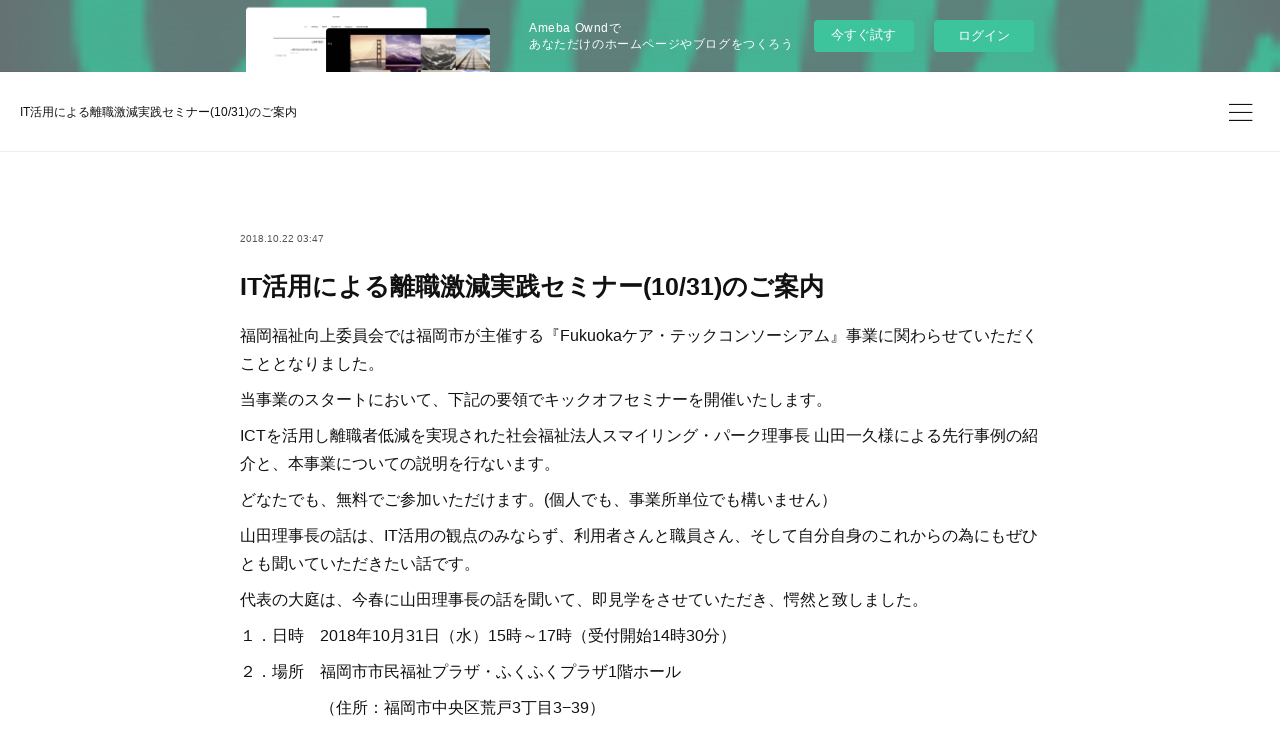

--- FILE ---
content_type: text/html; charset=utf-8
request_url: https://fukufukuupup.amebaownd.com/posts/5062228/
body_size: 11252
content:
<!doctype html>

            <html lang="ja" data-reactroot=""><head><meta charSet="UTF-8"/><meta http-equiv="X-UA-Compatible" content="IE=edge"/><meta name="viewport" content="width=device-width,user-scalable=no,initial-scale=1.0,minimum-scale=1.0,maximum-scale=1.0"/><title data-react-helmet="true">IT活用による離職激減実践セミナー(10/31)のご案内 | 福岡福祉向上委員会</title><link data-react-helmet="true" rel="canonical" href="https://fukufukuupup.amebaownd.com/posts/5062228/"/><meta name="description" content="福岡福祉向上委員会では福岡市が主催する『Fukuokaケア・テックコンソーシアム』事業に関わらせていただくこととなりました。当事業のスタートにおいて、下記の要領でキックオフセミナーを開催いたします。I"/><meta property="fb:app_id" content="522776621188656"/><meta property="og:url" content="https://www.fukufukuupup.com/posts/5062228"/><meta property="og:type" content="article"/><meta property="og:title" content="IT活用による離職激減実践セミナー(10/31)のご案内"/><meta property="og:description" content="福岡福祉向上委員会では福岡市が主催する『Fukuokaケア・テックコンソーシアム』事業に関わらせていただくこととなりました。当事業のスタートにおいて、下記の要領でキックオフセミナーを開催いたします。I"/><meta property="og:image" content="https://cdn.amebaowndme.com/madrid-prd/madrid-web/images/sites/239271/93b8c966608b5501e32b292514ea04fa_7bef4a0d7e8f57187623a630b72ec840.jpg"/><meta property="og:site_name" content="福岡福祉向上委員会"/><meta property="og:locale" content="ja_JP"/><meta name="twitter:card" content="summary_large_image"/><meta name="twitter:site" content="@amebaownd"/><meta name="twitter:title" content="IT活用による離職激減実践セミナー(10/31)のご案内 | 福岡福祉向上委員会"/><meta name="twitter:description" content="福岡福祉向上委員会では福岡市が主催する『Fukuokaケア・テックコンソーシアム』事業に関わらせていただくこととなりました。当事業のスタートにおいて、下記の要領でキックオフセミナーを開催いたします。I"/><meta name="twitter:image" content="https://cdn.amebaowndme.com/madrid-prd/madrid-web/images/sites/239271/93b8c966608b5501e32b292514ea04fa_7bef4a0d7e8f57187623a630b72ec840.jpg"/><meta name="twitter:app:id:iphone" content="911640835"/><meta name="twitter:app:url:iphone" content="amebaownd://public/sites/239271/posts/5062228"/><meta name="twitter:app:id:googleplay" content="jp.co.cyberagent.madrid"/><meta name="twitter:app:url:googleplay" content="amebaownd://public/sites/239271/posts/5062228"/><meta name="twitter:app:country" content="US"/><link rel="amphtml" href="https://amp.amebaownd.com/posts/5062228"/><link rel="alternate" type="application/rss+xml" title="福岡福祉向上委員会" href="https://www.fukufukuupup.com/rss.xml"/><link rel="alternate" type="application/atom+xml" title="福岡福祉向上委員会" href="https://www.fukufukuupup.com/atom.xml"/><link rel="sitemap" type="application/xml" title="Sitemap" href="/sitemap.xml"/><link href="https://static.amebaowndme.com/madrid-frontend/css/user.min-a66be375c.css" rel="stylesheet" type="text/css"/><link href="https://static.amebaowndme.com/madrid-frontend/css/ls/index.min-a66be375c.css" rel="stylesheet" type="text/css"/><link rel="icon" href="https://cdn.amebaowndme.com/madrid-prd/madrid-web/images/sites/239271/f9f28d1c7cc500393a48a75bfa2e333d_056cc9f92970cbddd3420766a22c78d2.png?width=32&amp;height=32"/><link rel="apple-touch-icon" href="https://cdn.amebaowndme.com/madrid-prd/madrid-web/images/sites/239271/f9f28d1c7cc500393a48a75bfa2e333d_056cc9f92970cbddd3420766a22c78d2.png?width=180&amp;height=180"/><style id="site-colors" charSet="UTF-8">.u-nav-clr {
  color: #111111;
}
.u-nav-bdr-clr {
  border-color: #111111;
}
.u-nav-bg-clr {
  background-color: #ffffff;
}
.u-nav-bg-bdr-clr {
  border-color: #ffffff;
}
.u-site-clr {
  color: #111111;
}
.u-base-bg-clr {
  background-color: #ffffff;
}
.u-btn-clr {
  color: #111111;
}
.u-btn-clr:hover,
.u-btn-clr--active {
  color: rgba(17,17,17, 0.7);
}
.u-btn-clr--disabled,
.u-btn-clr:disabled {
  color: rgba(17,17,17, 0.5);
}
.u-btn-bdr-clr {
  border-color: #111111;
}
.u-btn-bdr-clr:hover,
.u-btn-bdr-clr--active {
  border-color: rgba(17,17,17, 0.7);
}
.u-btn-bdr-clr--disabled,
.u-btn-bdr-clr:disabled {
  border-color: rgba(17,17,17, 0.5);
}
.u-btn-bg-clr {
  background-color: #111111;
}
.u-btn-bg-clr:hover,
.u-btn-bg-clr--active {
  background-color: rgba(17,17,17, 0.7);
}
.u-btn-bg-clr--disabled,
.u-btn-bg-clr:disabled {
  background-color: rgba(17,17,17, 0.5);
}
.u-txt-clr {
  color: #111111;
}
.u-txt-clr--lv1 {
  color: rgba(17,17,17, 0.7);
}
.u-txt-clr--lv2 {
  color: rgba(17,17,17, 0.5);
}
.u-txt-clr--lv3 {
  color: rgba(17,17,17, 0.3);
}
.u-txt-bg-clr {
  background-color: #e7e7e7;
}
.u-lnk-clr,
.u-clr-area a {
  color: #3dc49d;
}
.u-lnk-clr:visited,
.u-clr-area a:visited {
  color: rgba(61,196,157, 0.7);
}
.u-lnk-clr:hover,
.u-clr-area a:hover {
  color: rgba(61,196,157, 0.5);
}
.u-ttl-blk-clr {
  color: #111111;
}
.u-ttl-blk-bdr-clr {
  border-color: #111111;
}
.u-ttl-blk-bdr-clr--lv1 {
  border-color: #cfcfcf;
}
.u-bdr-clr {
  border-color: #eeeeee;
}
.u-acnt-bdr-clr {
  border-color: #f6f6f6;
}
.u-acnt-bg-clr {
  background-color: #f6f6f6;
}
body {
  background-color: #ffffff;
}
blockquote {
  color: rgba(17,17,17, 0.7);
  border-left-color: #eeeeee;
};</style><script>
              (function(i,s,o,g,r,a,m){i['GoogleAnalyticsObject']=r;i[r]=i[r]||function(){
              (i[r].q=i[r].q||[]).push(arguments)},i[r].l=1*new Date();a=s.createElement(o),
              m=s.getElementsByTagName(o)[0];a.async=1;a.src=g;m.parentNode.insertBefore(a,m)
              })(window,document,'script','//www.google-analytics.com/analytics.js','ga');
            </script></head><body id="mdrd-a66be375c" class="u-txt-clr u-base-bg-clr theme-ls plan-basic  "><noscript><iframe src="//www.googletagmanager.com/ns.html?id=GTM-PXK9MM" height="0" width="0" style="display:none;visibility:hidden"></iframe></noscript><script>
            (function(w,d,s,l,i){w[l]=w[l]||[];w[l].push({'gtm.start':
            new Date().getTime(),event:'gtm.js'});var f=d.getElementsByTagName(s)[0],
            j=d.createElement(s),dl=l!='dataLayer'?'&l='+l:'';j.async=true;j.src=
            '//www.googletagmanager.com/gtm.js?id='+i+dl;f.parentNode.insertBefore(j,f);
            })(window,document, 'script', 'dataLayer', 'GTM-PXK9MM');
            </script><div id="content"><div class="page" data-reactroot=""><div class="page__outer"><div class="page__inner u-base-bg-clr"><aside style="opacity:1 !important;visibility:visible !important;text-indent:0 !important;transform:none !important;display:block !important;position:static !important;padding:0 !important;overflow:visible !important;margin:0 !important"><div class="owndbarHeader  " style="opacity:1 !important;visibility:visible !important;text-indent:0 !important;transform:none !important;display:block !important;position:static !important;padding:0 !important;overflow:visible !important;margin:0 !important"></div></aside><header class="page__header header   "><div class="header__inner u-nav-bg-clr u-bdr-clr"><div class="header__heading u-nav-clr"><p class="header__txt">IT活用による離職激減実践セミナー(10/31)のご案内</p></div></div><div><div class="header__nav global-nav-outer"><nav role="navigation" class="global-nav u-nav-bg-clr"><ul data-elem-type="navList" class="global-nav__list u-bdr-clr js-nav-list"><li class="global-nav__item "><a target="" class="global-nav__item-inner u-nav-clr" data-elem-type="navItem" href="/">HOME</a></li><li class="global-nav__item "><a target="" class="global-nav__item-inner u-nav-clr" data-elem-type="navItem" href="/pages/776864/profile">ABOUT</a></li><li class="global-nav__item "><a target="" class="global-nav__item-inner u-nav-clr" data-elem-type="navItem" href="/pages/776931/page_201612261332">STAFF</a></li></ul></nav></div><button class="header__static-icon header-icon u-nav-clr"><span class="header-icon__item icon icon--menu2"></span></button><button class="header__overlay-icon header-icon u-nav-clr"><span class="header-icon__item icon icon--menu2"></span></button></div></header><div role="main" class="page__main-outer"><div class="page__main page__main--blog-detail"><div class="section"><div class="blog-article-outer"><article class="blog-article  "><div class="blog-article__inner"><div class="blog-article-header blog-article__header blog-article__header--cover-blank"><div class="blog-article-header__inner"><div class="blog-article__meta blog-meta"><div class="blog-meta__body"><time class="blog-article__date u-txt-clr u-txt-clr--lv1" dateTime="2018-10-22T03:47:21Z">2018.10.22 03:47</time></div></div><div class="blog-article__title blog-title u-bdr-clr"><h1 class="blog-title__text u-txt-clr">IT活用による離職激減実践セミナー(10/31)のご案内</h1></div></div></div><div class="blog-article__content u-base-bg-clr"><div class="blog-article__body blog-body"><div class="blog-body__item"><div class="blog-body__text u-txt-clr u-clr-area" data-block-type="text"><p>福岡福祉向上委員会では福岡市が主催する『Fukuokaケア・テックコンソーシアム』事業に関わらせていただくこととなりました。</p><p>当事業のスタートにおいて、下記の要領でキックオフセミナーを開催いたします。</p><p>ICTを活用し離職者低減を実現された社会福祉法人スマイリング・パーク理事長 山田一久様による先行事例の紹介と、本事業についての説明を行ないます。</p><p>どなたでも、無料でご参加いただけます。(個人でも、事業所単位でも構いません）</p><p>山田理事長の話は、IT活用の観点のみならず、利用者さんと職員さん、そして自分自身のこれからの為にもぜひとも聞いていただきたい話です。</p><p>代表の大庭は、今春に山田理事長の話を聞いて、即見学をさせていただき、愕然と致しました。</p><p>１．日時　2018年10月31日（水）15時～17時（受付開始14時30分）</p><p>２．場所　福岡市市民福祉プラザ・ふくふくプラザ1階ホール</p><p>　　　　　（住所：福岡市中央区荒戸3丁目3−39）</p><p>３．参加費　無料</p><p>４．定員　事前申込　先着250名（1事業者複数名のお申し込みも可能です。）</p><p>５．内容</p><p>①講演（15：10～16：40）</p><p>　「驚きの実践報告～ICT導入により、こんなに変わった職員満足度！こんなに減った離職率！～」</p><p>　講師：社会福祉法人スマイリング・パーク理事長　山田 一久 様</p><p>②コンソーシアム事業説明（16：40～17：00）</p><p>６．お申込方法</p><p>名簿作成のため下記のURLよりお申し込みにご協力ください。</p><p>https://goo.gl/forms/1mI6Xir75CgKEzKu1</p><p>【講師紹介】</p><p>山田 一久 様</p><p>社会福祉法人スマイリング・パーク理事長（宮崎県都城市）</p><p>１９７０年７月６日　宮崎県都城市　生まれ。</p><p>事業所へのICT導入を積極的に行い平成27年度の離職率は2%。低い離職率でサービスの向上を実現させる。</p></div></div><div class="blog-body__item"><div class="img img__item--"><div><img alt=""/></div></div></div><div class="blog-article__footer"><div class="bloginfo"><div class="bloginfo__category bloginfo-category"><ul class="bloginfo-category__list bloginfo-category-list"><li class="bloginfo-category-list__item"><a class="u-txt-clr u-txt-clr--lv2" href="/posts/categories/465978">ご案内<!-- -->(<!-- -->95<!-- -->)</a></li></ul></div></div><div class="reblog-btn-outer"><div class="reblog-btn-body"><button class="reblog-btn"><span class="reblog-btn__inner"><span class="icon icon--reblog2"></span></span></button></div></div></div><div class="complementary-outer complementary-outer--slot2"><div class="complementary complementary--shareButton "><div class="block-type--shareButton"><div class="share share--circle share--circle-6"><button class="share__btn--facebook share__btn share__btn--circle"><span aria-hidden="true" class="icon--facebook icon"></span></button><button class="share__btn--twitter share__btn share__btn--circle"><span aria-hidden="true" class="icon--twitter icon"></span></button><button class="share__btn--hatenabookmark share__btn share__btn--circle"><span aria-hidden="true" class="icon--hatenabookmark icon"></span></button><button class="share__btn--pocket share__btn share__btn--circle"><span aria-hidden="true" class="icon--pocket icon"></span></button><button class="share__btn--googleplus share__btn share__btn--circle"><span aria-hidden="true" class="icon--googleplus icon"></span></button><button class="share__btn--tumblr share__btn share__btn--circle"><span aria-hidden="true" class="icon--tumblr icon"></span></button></div></div></div><div class="complementary complementary--postPrevNext "><div class="block-type--postPrevNext"><div class="pager pager--type1"><ul class="pager__list"><li class="pager__item pager__item--prev pager__item--bg"><a class="pager__item-inner " style="background-image:url(https://cdn.amebaowndme.com/madrid-prd/madrid-web/images/sites/239271/ce41d9c655c539626802b680a6746b59_87403d1f90e8238723e934329e138c81.jpg?width=400)" href="/posts/5112127"><time class="pager__date " dateTime="2018-11-02T00:55:58Z">2018.11.02 00:55</time><div><span class="pager__description ">【初の福福読書会！こりゃいいですね！】</span></div><span aria-hidden="true" class="pager__icon icon icon--disclosure-l4 "></span></a></li><li class="pager__item pager__item--next pager__item--bg"><a class="pager__item-inner " style="background-image:url(https://cdn.amebaowndme.com/madrid-prd/madrid-web/images/sites/239271/b6ba5aa4e4c84fe9170c3305840eebdd_8fb2dea36141b10c90cb3f22e43af527.jpg?width=400)" href="/posts/5027385"><time class="pager__date " dateTime="2018-10-15T04:16:38Z">2018.10.15 04:16</time><div><span class="pager__description ">第1回福福読書会のお知らせ「介護再編～介護職激減の危機をどう乗り越えるか～」</span></div><span aria-hidden="true" class="pager__icon icon icon--disclosure-r4 "></span></a></li></ul></div></div></div></div><div class="blog-article__comment"><div class="comment-list js-comment-list" style="display:none"><div><p class="comment-count u-txt-clr u-txt-clr--lv2"><span>0</span>コメント</p><ul><li class="comment-list__item comment-item js-comment-form"><div class="comment-item__body"><form class="comment-item__form u-bdr-clr "><div class="comment-item__form-head"><textarea type="text" id="post-comment" maxLength="1100" placeholder="コメントする..." class="comment-item__input"></textarea></div><div class="comment-item__form-foot"><p class="comment-item__count-outer"><span class="comment-item__count ">1000</span> / 1000</p><button type="submit" disabled="" class="comment-item__submit">投稿</button></div></form></div></li></ul></div></div></div><div class="complementary-outer complementary-outer--slot3"><div class="complementary complementary--siteFollow "><div class="block-type--siteFollow"><div class="site-follow u-bdr-clr"><div class="site-follow__img"><div><img alt=""/></div></div><div class="site-follow__body"><p class="site-follow__title u-txt-clr"><span class="site-follow__title-inner ">福岡福祉向上委員会</span></p><p class="site-follow__text u-txt-clr u-txt-clr--lv1">福岡福祉向上委員会は福祉で働く方のための委員会です。

傾聴・共感・受容で福祉職を支えます！</p><div class="site-follow__btn-outer"><button class="site-follow__btn site-follow__btn--yet"><div class="site-follow__btn-text"><span aria-hidden="true" class="site-follow__icon icon icon--plus"></span>フォロー</div></button></div></div></div></div></div></div></div></div></div><div class="pswp" tabindex="-1" role="dialog" aria-hidden="true"><div class="pswp__bg"></div><div class="pswp__scroll-wrap"><div class="pswp__container"><div class="pswp__item"></div><div class="pswp__item"></div><div class="pswp__item"></div></div><div class="pswp__ui pswp__ui--hidden"><div class="pswp__top-bar"><div class="pswp__counter"></div><button class="pswp__button pswp__button--close" title="Close (Esc)"></button><button class="pswp__button pswp__button--share" title="Share"></button><button class="pswp__button pswp__button--fs" title="Toggle fullscreen"></button><button class="pswp__button pswp__button--zoom" title="Zoom in/out"></button><div class="pswp__preloader"><div class="pswp__preloader__icn"><div class="pswp__preloader__cut"><div class="pswp__preloader__donut"></div></div></div></div></div><div class="pswp__share-modal pswp__share-modal--hidden pswp__single-tap"><div class="pswp__share-tooltip"></div></div><div class="pswp__button pswp__button--close pswp__close"><span class="pswp__close__item pswp__close"></span><span class="pswp__close__item pswp__close"></span></div><div class="pswp__bottom-bar"><button class="pswp__button pswp__button--arrow--left js-lightbox-arrow" title="Previous (arrow left)"></button><button class="pswp__button pswp__button--arrow--right js-lightbox-arrow" title="Next (arrow right)"></button></div><div class=""><div class="pswp__caption"><div class="pswp__caption"></div><div class="pswp__caption__link"><a class="js-link"></a></div></div></div></div></div></div></article></div></div></div></div><aside style="opacity:1 !important;visibility:visible !important;text-indent:0 !important;transform:none !important;display:block !important;position:static !important;padding:0 !important;overflow:visible !important;margin:0 !important"><div class="owndbar" style="opacity:1 !important;visibility:visible !important;text-indent:0 !important;transform:none !important;display:block !important;position:static !important;padding:0 !important;overflow:visible !important;margin:0 !important"></div></aside><footer role="contentinfo" class="page__footer footer" style="opacity:1 !important;visibility:visible !important;text-indent:0 !important;overflow:visible !important;position:static !important"><div class="footer__inner u-bdr-clr " style="opacity:1 !important;visibility:visible !important;text-indent:0 !important;overflow:visible !important;display:block !important;transform:none !important"><div class="footer__item u-bdr-clr" style="opacity:1 !important;visibility:visible !important;text-indent:0 !important;overflow:visible !important;display:block !important;transform:none !important"><p class="footer__copyright u-font"><small class="u-txt-clr u-txt-clr--lv2 u-font" style="color:rgba(17,17,17, 0.5) !important">Copyright © <!-- -->2026<!-- --> <!-- -->福岡福祉向上委員会<!-- -->.</small></p><div class="powered-by"><a href="https://www.amebaownd.com" class="powered-by__link"><span class="powered-by__text">Powered by</span><span class="powered-by__logo">AmebaOwnd</span><span class="powered-by__text">無料でホームページをつくろう</span></a></div></div></div></footer></div></div><div class="toast"></div></div></div><img src="//sy.ameblo.jp/sync/?org=sy.amebaownd.com" alt="" style="display:none" width="1" height="1"/><script charSet="UTF-8">window.mdrdEnv="prd";</script><script charSet="UTF-8">window.INITIAL_STATE={"authenticate":{"authCheckCompleted":false,"isAuthorized":false},"blogPostReblogs":{},"category":{},"currentSite":{"fetching":false,"status":null,"site":{}},"shopCategory":{},"categories":{},"notifications":{},"page":{},"paginationTitle":{},"postArchives":{},"postComments":{"5062228":{"data":[],"pagination":{"total":0,"offset":0,"limit":0,"cursors":{"after":"","before":""}},"fetching":false},"submitting":false,"postStatus":null},"postDetail":{"postDetail-blogPostId:5062228":{"fetching":false,"loaded":true,"meta":{"code":200},"data":{"id":"5062228","userId":"345371","siteId":"239271","status":"publish","title":"IT活用による離職激減実践セミナー(10\u002F31)のご案内","contents":[{"type":"text","format":"html","value":"\u003Cp\u003E福岡福祉向上委員会では福岡市が主催する『Fukuokaケア・テックコンソーシアム』事業に関わらせていただくこととなりました。\u003C\u002Fp\u003E\u003Cp\u003E当事業のスタートにおいて、下記の要領でキックオフセミナーを開催いたします。\u003C\u002Fp\u003E\u003Cp\u003EICTを活用し離職者低減を実現された社会福祉法人スマイリング・パーク理事長 山田一久様による先行事例の紹介と、本事業についての説明を行ないます。\u003C\u002Fp\u003E\u003Cp\u003Eどなたでも、無料でご参加いただけます。(個人でも、事業所単位でも構いません）\u003C\u002Fp\u003E\u003Cp\u003E山田理事長の話は、IT活用の観点のみならず、利用者さんと職員さん、そして自分自身のこれからの為にもぜひとも聞いていただきたい話です。\u003C\u002Fp\u003E\u003Cp\u003E代表の大庭は、今春に山田理事長の話を聞いて、即見学をさせていただき、愕然と致しました。\u003C\u002Fp\u003E\u003Cp\u003E１．日時　2018年10月31日（水）15時～17時（受付開始14時30分）\u003C\u002Fp\u003E\u003Cp\u003E２．場所　福岡市市民福祉プラザ・ふくふくプラザ1階ホール\u003C\u002Fp\u003E\u003Cp\u003E　　　　　（住所：福岡市中央区荒戸3丁目3−39）\u003C\u002Fp\u003E\u003Cp\u003E３．参加費　無料\u003C\u002Fp\u003E\u003Cp\u003E４．定員　事前申込　先着250名（1事業者複数名のお申し込みも可能です。）\u003C\u002Fp\u003E\u003Cp\u003E５．内容\u003C\u002Fp\u003E\u003Cp\u003E①講演（15：10～16：40）\u003C\u002Fp\u003E\u003Cp\u003E　「驚きの実践報告～ICT導入により、こんなに変わった職員満足度！こんなに減った離職率！～」\u003C\u002Fp\u003E\u003Cp\u003E　講師：社会福祉法人スマイリング・パーク理事長　山田 一久 様\u003C\u002Fp\u003E\u003Cp\u003E②コンソーシアム事業説明（16：40～17：00）\u003C\u002Fp\u003E\u003Cp\u003E６．お申込方法\u003C\u002Fp\u003E\u003Cp\u003E名簿作成のため下記のURLよりお申し込みにご協力ください。\u003C\u002Fp\u003E\u003Cp\u003Ehttps:\u002F\u002Fgoo.gl\u002Fforms\u002F1mI6Xir75CgKEzKu1\u003C\u002Fp\u003E\u003Cp\u003E【講師紹介】\u003C\u002Fp\u003E\u003Cp\u003E山田 一久 様\u003C\u002Fp\u003E\u003Cp\u003E社会福祉法人スマイリング・パーク理事長（宮崎県都城市）\u003C\u002Fp\u003E\u003Cp\u003E１９７０年７月６日　宮崎県都城市　生まれ。\u003C\u002Fp\u003E\u003Cp\u003E事業所へのICT導入を積極的に行い平成27年度の離職率は2%。低い離職率でサービスの向上を実現させる。\u003C\u002Fp\u003E"},{"type":"image","fit":true,"scale":0.5,"align":"","url":"https:\u002F\u002Fcdn.amebaowndme.com\u002Fmadrid-prd\u002Fmadrid-web\u002Fimages\u002Fsites\u002F239271\u002F93b8c966608b5501e32b292514ea04fa_7bef4a0d7e8f57187623a630b72ec840.jpg","link":"","width":603,"height":904,"target":"_self","lightboxIndex":0}],"urlPath":"","publishedUrl":"https:\u002F\u002Fwww.fukufukuupup.com\u002Fposts\u002F5062228","ogpDescription":"","ogpImageUrl":"","contentFiltered":"","viewCount":0,"commentCount":0,"reblogCount":0,"prevBlogPost":{"id":"5112127","title":"【初の福福読書会！こりゃいいですね！】","summary":"10月30日は福岡福祉向上委員会初の福福読書会！8名のご参加でなごやかに実施いたしました！ファシリテーターは倉員知子さん（福岡市保健福祉局　福祉人材検討担当主査）。倉員さんと大庭以外は全員が委員会初参加という珍しい組み合わせ！「介護再編～介護職激減の危機をどう乗り越えるか～」（武内和久 藤田英明 共著）という本を、ABD(Active book dialogue)方式という手法を使い、8人で章ごとに分担し、読み解きました。ＡＢＤのいいところは、全部を読む必要がないこと。初めて読む本でも、担当の章だけを30分ほどで読み込み、内容をまとめ、みんなにシェア。読書が苦手な大庭も、すんなりと内容が入ってきました。しかも、人により、読み込み方や表現の仕方もさまざまで、これもとっても勉強になりました。デリバリーピザを食べながらの知的な読書。食欲の秋と読書の秋、一度に双方を満たした素敵な時間でした。第2回も企画しますね。読書が苦手な方も大丈夫ですよ(^^)\u002F","imageUrl":"https:\u002F\u002Fcdn.amebaowndme.com\u002Fmadrid-prd\u002Fmadrid-web\u002Fimages\u002Fsites\u002F239271\u002Fce41d9c655c539626802b680a6746b59_87403d1f90e8238723e934329e138c81.jpg","publishedAt":"2018-11-02T00:55:58Z"},"nextBlogPost":{"id":"5027385","title":"第1回福福読書会のお知らせ「介護再編～介護職激減の危機をどう乗り越えるか～」","summary":"福岡福祉向上委員会「第1回福福読書会」開催のお知らせです。読書が大の苦手な代表大庭が、まさかの読書会を企画（笑）ファシリテーター：倉員知子さん（福岡市保健福祉局　福祉人材検討担当主査）第12回福福セミナーのファシリを務めていただいた倉員知子さんとの打ち合わせの中で生まれたスピンオフ企画です。今回の題材は「介護再編～介護職激減の危機をどう乗り越えるか～」（武内和久 藤田英明 共著）全く読まれてなくても構いません。読んでてくれたら、モアベター。ファシリの倉員さんと一緒にゆっくりと読み解いていきます。倉員さんがザ読書会の秘技を披露してくれるようです（笑）本は購入されて、持参してくださいね。10月30日(火)19時～20時30分　会場は赤坂のOnRAMP会議室Aです。（中央区大名2-4-22新日本ビル3F）一般参加は500円、メンバー・学生参加費は300円。(当日の入会も可能です。年会費1000円）ソフトドリンクとお菓子を軽く準備させていただきます。定員10名です。少人数で一緒に読書の秋を楽しみましょう。参加希望者は、fukufukuupup@gmail.comへ「第1回読書会参加希望」と「お名前」「所属」「役職」「携帯番号」を明記の上、メールを送付ください。なお、参加は会の趣旨に基づき、福祉従事者を優先させていただきますことをご了承ください。当委員会からの返信をもって、正式な参加決定とさせていただきます。携帯メールをご利用の方は、上記アドレスからの受信が可能な状態に設定をお願いいたします。お問い合わせも、上記のアドレスへどうぞ！福岡福祉向上委員会は共感の場（福福おしゃべり庭・奇数月）と成長の場（福福セミナー・偶数月）を毎月交互に実施しております。","imageUrl":"https:\u002F\u002Fcdn.amebaowndme.com\u002Fmadrid-prd\u002Fmadrid-web\u002Fimages\u002Fsites\u002F239271\u002Fb6ba5aa4e4c84fe9170c3305840eebdd_8fb2dea36141b10c90cb3f22e43af527.jpg","publishedAt":"2018-10-15T04:16:38Z"},"rebloggedPost":false,"blogCategories":[{"id":"465978","siteId":"239271","label":"ご案内","publishedCount":95,"createdAt":"2017-01-25T01:52:49Z","updatedAt":"2018-07-25T06:42:40Z"}],"user":{"id":"345371","nickname":"福岡福祉向上委員会","description":"","official":false,"photoUrl":"https:\u002F\u002Fprofile-api.ameba.jp\u002Fv2\u002Fas\u002Fo0f45a7d2ddd344eb07f7e781e96f3c1e6fc4a8b\u002FprofileImage?cat=300","followingCount":2,"createdAt":"2016-12-26T03:01:11Z","updatedAt":"2026-01-18T03:55:36Z"},"updateUser":{"id":"345371","nickname":"福岡福祉向上委員会","description":"","official":false,"photoUrl":"https:\u002F\u002Fprofile-api.ameba.jp\u002Fv2\u002Fas\u002Fo0f45a7d2ddd344eb07f7e781e96f3c1e6fc4a8b\u002FprofileImage?cat=300","followingCount":2,"createdAt":"2016-12-26T03:01:11Z","updatedAt":"2026-01-18T03:55:36Z"},"comments":{"pagination":{"total":0,"offset":0,"limit":0,"cursors":{"after":"","before":""}},"data":[]},"publishedAt":"2018-10-22T03:47:21Z","createdAt":"2018-10-22T03:47:21Z","updatedAt":"2018-10-22T03:47:51Z","version":3}}},"postList":{},"shopList":{},"shopItemDetail":{},"pureAd":{},"keywordSearch":{},"proxyFrame":{"loaded":false},"relatedPostList":{},"route":{"route":{"path":"\u002Fposts\u002F:blog_post_id","component":function Connect(props, context) {
        _classCallCheck(this, Connect);

        var _this = _possibleConstructorReturn(this, _Component.call(this, props, context));

        _this.version = version;
        _this.store = props.store || context.store;

        (0, _invariant2["default"])(_this.store, 'Could not find "store" in either the context or ' + ('props of "' + connectDisplayName + '". ') + 'Either wrap the root component in a <Provider>, ' + ('or explicitly pass "store" as a prop to "' + connectDisplayName + '".'));

        var storeState = _this.store.getState();
        _this.state = { storeState: storeState };
        _this.clearCache();
        return _this;
      },"route":{"id":"0","type":"blog_post_detail","idForType":"0","title":"","urlPath":"\u002Fposts\u002F:blog_post_id","isHomePage":false}},"params":{"blog_post_id":"5062228"},"location":{"pathname":"\u002Fposts\u002F5062228","search":"","hash":"","action":"POP","key":"9br4gh","query":{}}},"siteConfig":{"tagline":"福岡福祉向上委員会は福祉で働く方のための委員会です。\n\n傾聴・共感・受容で福祉職を支えます！","title":"福岡福祉向上委員会","copyright":"","iconUrl":"https:\u002F\u002Fcdn.amebaowndme.com\u002Fmadrid-prd\u002Fmadrid-web\u002Fimages\u002Fsites\u002F239271\u002F49a3b98e1c23256220a458e6224c7754_e47c77cdc018fd58a8a56ea0b91ccf4f.jpg","logoUrl":"https:\u002F\u002Fcdn.amebaowndme.com\u002Fmadrid-prd\u002Fmadrid-web\u002Fimages\u002Fsites\u002F239271\u002F316db3e251f5d237627e272a4cc3e2bf_3cc84474b60b473d01c0d0168a8b2892.jpg","coverImageUrl":"https:\u002F\u002Fcdn.amebaowndme.com\u002Fmadrid-prd\u002Fmadrid-web\u002Fimages\u002Fsites\u002F239271\u002F143d0a4152a4d7cd6d3e5ea04d22f7b7_7769b67c7ad367ceb9fbec591849eda8.jpg","homePageId":"776865","siteId":"239271","siteCategoryIds":[371,381],"themeId":"19","theme":"ls","shopId":"","openedShop":false,"shop":{"law":{"userType":"","corporateName":"","firstName":"","lastName":"","zipCode":"","prefecture":"","address":"","telNo":"","aboutContact":"","aboutPrice":"","aboutPay":"","aboutService":"","aboutReturn":""},"privacyPolicy":{"operator":"","contact":"","collectAndUse":"","restrictionToThirdParties":"","supervision":"","disclosure":"","cookie":""}},"user":{"id":"345371","nickname":"福岡福祉向上委員会","photoUrl":"","createdAt":"2016-12-26T03:01:11Z","updatedAt":"2026-01-18T03:55:36Z"},"commentApproval":"reject","plan":{"id":"1","name":"Free","ownd_header":false,"powered_by":false,"pure_ads":false},"verifiedType":"general","navigations":[{"title":"HOME","urlPath":".\u002F","target":"_self","pageId":"776865"},{"title":"ABOUT","urlPath":".\u002Fpages\u002F776864\u002Fprofile","target":"_self","pageId":"776864"},{"title":"STAFF","urlPath":".\u002Fpages\u002F776931\u002Fpage_201612261332","target":"_self","pageId":"776931"}],"routings":[{"id":"0","type":"blog","idForType":"0","title":"","urlPath":"\u002Fposts\u002Fpage\u002F:page_num","isHomePage":false},{"id":"0","type":"blog_post_archive","idForType":"0","title":"","urlPath":"\u002Fposts\u002Farchives\u002F:yyyy\u002F:mm","isHomePage":false},{"id":"0","type":"blog_post_archive","idForType":"0","title":"","urlPath":"\u002Fposts\u002Farchives\u002F:yyyy\u002F:mm\u002Fpage\u002F:page_num","isHomePage":false},{"id":"0","type":"blog_post_category","idForType":"0","title":"","urlPath":"\u002Fposts\u002Fcategories\u002F:category_id","isHomePage":false},{"id":"0","type":"blog_post_category","idForType":"0","title":"","urlPath":"\u002Fposts\u002Fcategories\u002F:category_id\u002Fpage\u002F:page_num","isHomePage":false},{"id":"0","type":"author","idForType":"0","title":"","urlPath":"\u002Fauthors\u002F:user_id","isHomePage":false},{"id":"0","type":"author","idForType":"0","title":"","urlPath":"\u002Fauthors\u002F:user_id\u002Fpage\u002F:page_num","isHomePage":false},{"id":"0","type":"blog_post_category","idForType":"0","title":"","urlPath":"\u002Fposts\u002Fcategory\u002F:category_id","isHomePage":false},{"id":"0","type":"blog_post_category","idForType":"0","title":"","urlPath":"\u002Fposts\u002Fcategory\u002F:category_id\u002Fpage\u002F:page_num","isHomePage":false},{"id":"0","type":"blog_post_detail","idForType":"0","title":"","urlPath":"\u002Fposts\u002F:blog_post_id","isHomePage":false},{"id":"0","type":"keywordSearch","idForType":"0","title":"","urlPath":"\u002Fsearch\u002Fq\u002F:query","isHomePage":false},{"id":"0","type":"keywordSearch","idForType":"0","title":"","urlPath":"\u002Fsearch\u002Fq\u002F:query\u002Fpage\u002F:page_num","isHomePage":false},{"id":"6247957","type":"static","idForType":"0","title":"経営人財道場","urlPath":"\u002Fpages\u002F6247957\u002F","isHomePage":false},{"id":"6247957","type":"static","idForType":"0","title":"経営人財道場","urlPath":"\u002Fpages\u002F6247957\u002F:url_path","isHomePage":false},{"id":"827170","type":"static","idForType":"0","title":"MEDIA","urlPath":"\u002Fpages\u002F827170\u002F","isHomePage":false},{"id":"827170","type":"static","idForType":"0","title":"MEDIA","urlPath":"\u002Fpages\u002F827170\u002F:url_path","isHomePage":false},{"id":"777895","type":"static","idForType":"0","title":"MEMBERSHIP","urlPath":"\u002Fpages\u002F777895\u002F","isHomePage":false},{"id":"777895","type":"static","idForType":"0","title":"MEMBERSHIP","urlPath":"\u002Fpages\u002F777895\u002F:url_path","isHomePage":false},{"id":"777082","type":"static","idForType":"0","title":"ファシリテーション講座","urlPath":"\u002Fpages\u002F777082\u002F","isHomePage":false},{"id":"777082","type":"static","idForType":"0","title":"ファシリテーション講座","urlPath":"\u002Fpages\u002F777082\u002F:url_path","isHomePage":false},{"id":"776931","type":"static","idForType":"0","title":"STAFF","urlPath":"\u002Fpages\u002F776931\u002F","isHomePage":false},{"id":"776931","type":"static","idForType":"0","title":"STAFF","urlPath":"\u002Fpages\u002F776931\u002F:url_path","isHomePage":false},{"id":"776929","type":"static","idForType":"0","title":"ウェルビーイング向上事業","urlPath":"\u002Fpages\u002F776929\u002F","isHomePage":false},{"id":"776929","type":"static","idForType":"0","title":"ウェルビーイング向上事業","urlPath":"\u002Fpages\u002F776929\u002F:url_path","isHomePage":false},{"id":"776880","type":"facebookFeed","idForType":"0","title":"Facebook","urlPath":"\u002Fpages\u002F776880\u002F","isHomePage":false},{"id":"776880","type":"facebookFeed","idForType":"0","title":"Facebook","urlPath":"\u002Fpages\u002F776880\u002F:url_path","isHomePage":false},{"id":"776865","type":"blog","idForType":"0","title":"HOME","urlPath":"\u002Fpages\u002F776865\u002F","isHomePage":true},{"id":"776865","type":"blog","idForType":"0","title":"HOME","urlPath":"\u002Fpages\u002F776865\u002F:url_path","isHomePage":true},{"id":"776864","type":"static","idForType":"0","title":"ABOUT","urlPath":"\u002Fpages\u002F776864\u002F","isHomePage":false},{"id":"776864","type":"static","idForType":"0","title":"ABOUT","urlPath":"\u002Fpages\u002F776864\u002F:url_path","isHomePage":false},{"id":"776863","type":"blog","idForType":"0","title":"NEWS","urlPath":"\u002Fpages\u002F776863\u002F","isHomePage":false},{"id":"776863","type":"blog","idForType":"0","title":"NEWS","urlPath":"\u002Fpages\u002F776863\u002F:url_path","isHomePage":false},{"id":"776865","type":"blog","idForType":"0","title":"HOME","urlPath":"\u002F","isHomePage":true}],"siteColors":{"navigationBackground":"#ffffff","navigationText":"#111111","siteTitleText":"#111111","background":"#ffffff","buttonBackground":"#111111","buttonText":"#111111","text":"#111111","link":"#3dc49d","titleBlock":"#111111","border":"#eeeeee","accent":"#f6f6f6"},"wovnioAttribute":"","useAuthorBlock":false,"twitterHashtags":"","createdAt":"2016-12-26T03:04:17Z","seoTitle":"福岡福祉向上委員会　福岡の福祉職の離職防止支援事業　　代表　大庭欣二","isPreview":false,"siteCategory":[{"id":"371","label":"会社や団体"},{"id":"381","label":"医療・福祉"}],"previewPost":null,"previewShopItem":null,"hasAmebaIdConnection":false,"serverTime":"2026-01-25T04:58:13Z","complementaries":{"2":{"contents":{"layout":{"rows":[{"columns":[{"blocks":[{"type":"shareButton","design":"filled","providers":["facebook","twitter","nanagogo","line"]},{"type":"siteFollow","description":""},{"type":"relatedPosts","layoutType":"listl","showHeading":true,"heading":"関連記事","limit":3},{"type":"postPrevNext","showImage":true}]}]}]}},"created_at":"2016-12-26T03:04:17Z","updated_at":"2016-12-26T03:04:17Z"},"11":{"contents":{"layout":{"rows":[{"columns":[{"blocks":[{"type":"siteFollow","description":""},{"type":"post","mode":"summary","title":"記事一覧","buttonTitle":"","limit":5,"layoutType":"sidebarm","categoryIds":"","showTitle":true,"showButton":true,"sortType":"recent"},{"type":"postsCategory","heading":"カテゴリ","showHeading":true,"showCount":true,"design":"tagcloud"},{"type":"postsArchive","heading":"アーカイブ","showHeading":true,"design":"accordion"},{"type":"keywordSearch","heading":"","showHeading":false}]}]}]}},"created_at":"2016-12-26T03:04:17Z","updated_at":"2016-12-26T03:04:17Z"}},"siteColorsCss":".u-nav-clr {\n  color: #111111;\n}\n.u-nav-bdr-clr {\n  border-color: #111111;\n}\n.u-nav-bg-clr {\n  background-color: #ffffff;\n}\n.u-nav-bg-bdr-clr {\n  border-color: #ffffff;\n}\n.u-site-clr {\n  color: #111111;\n}\n.u-base-bg-clr {\n  background-color: #ffffff;\n}\n.u-btn-clr {\n  color: #111111;\n}\n.u-btn-clr:hover,\n.u-btn-clr--active {\n  color: rgba(17,17,17, 0.7);\n}\n.u-btn-clr--disabled,\n.u-btn-clr:disabled {\n  color: rgba(17,17,17, 0.5);\n}\n.u-btn-bdr-clr {\n  border-color: #111111;\n}\n.u-btn-bdr-clr:hover,\n.u-btn-bdr-clr--active {\n  border-color: rgba(17,17,17, 0.7);\n}\n.u-btn-bdr-clr--disabled,\n.u-btn-bdr-clr:disabled {\n  border-color: rgba(17,17,17, 0.5);\n}\n.u-btn-bg-clr {\n  background-color: #111111;\n}\n.u-btn-bg-clr:hover,\n.u-btn-bg-clr--active {\n  background-color: rgba(17,17,17, 0.7);\n}\n.u-btn-bg-clr--disabled,\n.u-btn-bg-clr:disabled {\n  background-color: rgba(17,17,17, 0.5);\n}\n.u-txt-clr {\n  color: #111111;\n}\n.u-txt-clr--lv1 {\n  color: rgba(17,17,17, 0.7);\n}\n.u-txt-clr--lv2 {\n  color: rgba(17,17,17, 0.5);\n}\n.u-txt-clr--lv3 {\n  color: rgba(17,17,17, 0.3);\n}\n.u-txt-bg-clr {\n  background-color: #e7e7e7;\n}\n.u-lnk-clr,\n.u-clr-area a {\n  color: #3dc49d;\n}\n.u-lnk-clr:visited,\n.u-clr-area a:visited {\n  color: rgba(61,196,157, 0.7);\n}\n.u-lnk-clr:hover,\n.u-clr-area a:hover {\n  color: rgba(61,196,157, 0.5);\n}\n.u-ttl-blk-clr {\n  color: #111111;\n}\n.u-ttl-blk-bdr-clr {\n  border-color: #111111;\n}\n.u-ttl-blk-bdr-clr--lv1 {\n  border-color: #cfcfcf;\n}\n.u-bdr-clr {\n  border-color: #eeeeee;\n}\n.u-acnt-bdr-clr {\n  border-color: #f6f6f6;\n}\n.u-acnt-bg-clr {\n  background-color: #f6f6f6;\n}\nbody {\n  background-color: #ffffff;\n}\nblockquote {\n  color: rgba(17,17,17, 0.7);\n  border-left-color: #eeeeee;\n}","siteFont":{"id":"3","name":"Helvetica"},"siteCss":"","siteSpCss":"","meta":{"Title":"IT活用による離職激減実践セミナー(10\u002F31)のご案内 | 福岡福祉向上委員会　福岡の福祉職の離職防止支援事業　　代表　大庭欣二","Description":"福岡福祉向上委員会では福岡市が主催する『Fukuokaケア・テックコンソーシアム』事業に関わらせていただくこととなりました。当事業のスタートにおいて、下記の要領でキックオフセミナーを開催いたします。I","Keywords":"","Noindex":false,"Nofollow":false,"CanonicalUrl":"https:\u002F\u002Fwww.fukufukuupup.com\u002Fposts\u002F5062228","AmpHtml":"https:\u002F\u002Famp.amebaownd.com\u002Fposts\u002F5062228","DisabledFragment":false,"OgMeta":{"Type":"article","Title":"IT活用による離職激減実践セミナー(10\u002F31)のご案内","Description":"福岡福祉向上委員会では福岡市が主催する『Fukuokaケア・テックコンソーシアム』事業に関わらせていただくこととなりました。当事業のスタートにおいて、下記の要領でキックオフセミナーを開催いたします。I","Image":"https:\u002F\u002Fcdn.amebaowndme.com\u002Fmadrid-prd\u002Fmadrid-web\u002Fimages\u002Fsites\u002F239271\u002F93b8c966608b5501e32b292514ea04fa_7bef4a0d7e8f57187623a630b72ec840.jpg","SiteName":"福岡福祉向上委員会","Locale":"ja_JP"},"DeepLinkMeta":{"Ios":{"Url":"amebaownd:\u002F\u002Fpublic\u002Fsites\u002F239271\u002Fposts\u002F5062228","AppStoreId":"911640835","AppName":"Ameba Ownd"},"Android":{"Url":"amebaownd:\u002F\u002Fpublic\u002Fsites\u002F239271\u002Fposts\u002F5062228","AppName":"Ameba Ownd","Package":"jp.co.cyberagent.madrid"},"WebUrl":"https:\u002F\u002Fwww.fukufukuupup.com\u002Fposts\u002F5062228"},"TwitterCard":{"Type":"summary_large_image","Site":"@amebaownd","Creator":"","Title":"IT活用による離職激減実践セミナー(10\u002F31)のご案内 | 福岡福祉向上委員会","Description":"福岡福祉向上委員会では福岡市が主催する『Fukuokaケア・テックコンソーシアム』事業に関わらせていただくこととなりました。当事業のスタートにおいて、下記の要領でキックオフセミナーを開催いたします。I","Image":"https:\u002F\u002Fcdn.amebaowndme.com\u002Fmadrid-prd\u002Fmadrid-web\u002Fimages\u002Fsites\u002F239271\u002F93b8c966608b5501e32b292514ea04fa_7bef4a0d7e8f57187623a630b72ec840.jpg"},"TwitterAppCard":{"CountryCode":"US","IPhoneAppId":"911640835","AndroidAppPackageName":"jp.co.cyberagent.madrid","CustomUrl":"amebaownd:\u002F\u002Fpublic\u002Fsites\u002F239271\u002Fposts\u002F5062228"},"SiteName":"福岡福祉向上委員会","ImageUrl":"https:\u002F\u002Fcdn.amebaowndme.com\u002Fmadrid-prd\u002Fmadrid-web\u002Fimages\u002Fsites\u002F239271\u002F93b8c966608b5501e32b292514ea04fa_7bef4a0d7e8f57187623a630b72ec840.jpg","FacebookAppId":"522776621188656","InstantArticleId":"","FaviconUrl":"https:\u002F\u002Fcdn.amebaowndme.com\u002Fmadrid-prd\u002Fmadrid-web\u002Fimages\u002Fsites\u002F239271\u002Ff9f28d1c7cc500393a48a75bfa2e333d_056cc9f92970cbddd3420766a22c78d2.png?width=32&height=32","AppleTouchIconUrl":"https:\u002F\u002Fcdn.amebaowndme.com\u002Fmadrid-prd\u002Fmadrid-web\u002Fimages\u002Fsites\u002F239271\u002Ff9f28d1c7cc500393a48a75bfa2e333d_056cc9f92970cbddd3420766a22c78d2.png?width=180&height=180","RssItems":[{"title":"福岡福祉向上委員会","url":"https:\u002F\u002Fwww.fukufukuupup.com\u002Frss.xml"}],"AtomItems":[{"title":"福岡福祉向上委員会","url":"https:\u002F\u002Fwww.fukufukuupup.com\u002Fatom.xml"}]},"googleConfig":{"TrackingCode":"","SiteVerificationCode":""},"lanceTrackingUrl":"\u002F\u002Fsy.ameblo.jp\u002Fsync\u002F?org=sy.amebaownd.com","FRM_ID_SIGNUP":"c.ownd-sites_r.ownd-sites_239271","landingPageParams":{"domain":"fukufukuupup.amebaownd.com","protocol":"https","urlPath":"\u002Fposts\u002F5062228"}},"siteFollow":{},"siteServiceTokens":{},"snsFeed":{},"toastMessages":{"messages":[]},"user":{"loaded":false,"me":{}},"userSites":{"fetching":null,"sites":[]},"userSiteCategories":{}};</script><script src="https://static.amebaowndme.com/madrid-metro/js/ls-c961039a0e890b88fbda.js" charSet="UTF-8"></script><style charSet="UTF-8">      .u-font {
        font-family: Helvetica, Arial, sans-serif;
      }    </style></body></html>